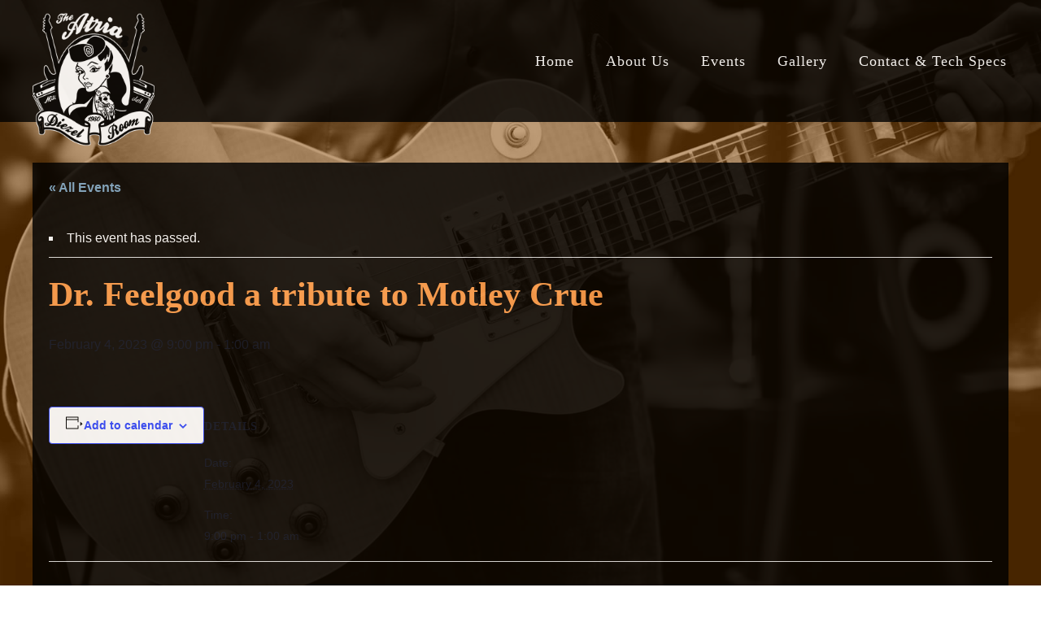

--- FILE ---
content_type: text/html; charset=UTF-8
request_url: https://theatria.ca/event/dr-feelgood-a-tribute-to-motley-crue/
body_size: 11299
content:
<!DOCTYPE html PUBLIC "-//W3C//DTD XHTML 1.0 Strict//EN" "http://www.w3.org/TR/xhtml1/DTD/xhtml1-strict.dtd"><html xmlns="http://www.w3.org/1999/xhtml"><head><meta http-equiv="Content-Type" content="text/html; charset=utf-8" /><meta name="p:domain_verify" content="fe75b00ecb7b2f161375cb5998cef0eb"/><link rel="profile" href="http://gmpg.org/xfn/11" /><link rel="pingback" href="https://theatria.ca/xmlrpc.php" /><link rel='stylesheet' id='tribe-events-views-v2-bootstrap-datepicker-styles-css' href='https://theatria.ca/wp-content/plugins/the-events-calendar/vendor/bootstrap-datepicker/css/bootstrap-datepicker.standalone.min.css?ver=6.9.0' type='text/css' media='all' /><link rel='stylesheet' id='tec-variables-skeleton-css' href='https://theatria.ca/wp-content/plugins/event-tickets/common/src/resources/css/variables-skeleton.min.css?ver=6.5.5' type='text/css' media='all' /><link rel='stylesheet' id='tribe-common-skeleton-style-css' href='https://theatria.ca/wp-content/plugins/event-tickets/common/src/resources/css/common-skeleton.min.css?ver=6.5.5' type='text/css' media='all' /><link rel='stylesheet' id='tribe-tooltipster-css-css' href='https://theatria.ca/wp-content/plugins/event-tickets/common/vendor/tooltipster/tooltipster.bundle.min.css?ver=6.5.5' type='text/css' media='all' /><link rel='stylesheet' id='tribe-events-views-v2-skeleton-css' href='https://theatria.ca/wp-content/plugins/the-events-calendar/src/resources/css/views-skeleton.min.css?ver=6.9.0' type='text/css' media='all' /><link rel='stylesheet' id='tec-variables-full-css' href='https://theatria.ca/wp-content/plugins/event-tickets/common/src/resources/css/variables-full.min.css?ver=6.5.5' type='text/css' media='all' /><link rel='stylesheet' id='tribe-common-full-style-css' href='https://theatria.ca/wp-content/plugins/event-tickets/common/src/resources/css/common-full.min.css?ver=6.5.5' type='text/css' media='all' /><link rel='stylesheet' id='tribe-events-views-v2-full-css' href='https://theatria.ca/wp-content/plugins/the-events-calendar/src/resources/css/views-full.min.css?ver=6.9.0' type='text/css' media='all' /><link rel='stylesheet' id='tribe-events-views-v2-print-css' href='https://theatria.ca/wp-content/plugins/the-events-calendar/src/resources/css/views-print.min.css?ver=6.9.0' type='text/css' media='print' /><style>img:is([sizes="auto" i],[sizes^="auto," i]){contain-intrinsic-size:3000px 1500px}</style><title>Dr. Feelgood a tribute to Motley Crue | The Atria</title><meta name="robots" content="max-image-preview:large" /><meta name="author" content="Dino Iezzi"/><link rel="canonical" href="https://theatria.ca/event/dr-feelgood-a-tribute-to-motley-crue/" /><meta name="generator" content="All in One SEO (AIOSEO) 4.7.7" /><meta property="og:locale" content="en_US" /><meta property="og:site_name" content="The Atria |" /><meta property="og:type" content="article" /><meta property="og:title" content="Dr. Feelgood a tribute to Motley Crue | The Atria" /><meta property="og:url" content="https://theatria.ca/event/dr-feelgood-a-tribute-to-motley-crue/" /><meta property="article:published_time" content="2022-11-22T14:11:27+00:00" /><meta property="article:modified_time" content="2022-11-22T14:11:56+00:00" /><meta name="twitter:card" content="summary_large_image" /><meta name="twitter:title" content="Dr. Feelgood a tribute to Motley Crue | The Atria" /><script type="application/ld+json" class="aioseo-schema">/*<![CDATA[*/{"@context":"https:\/\/schema.org","@graph":[{"@type":"BreadcrumbList","@id":"https:\/\/theatria.ca\/event\/dr-feelgood-a-tribute-to-motley-crue\/#breadcrumblist","itemListElement":[{"@type":"ListItem","@id":"https:\/\/theatria.ca\/#listItem","position":1,"name":"Home","item":"https:\/\/theatria.ca\/","nextItem":{"@type":"ListItem","@id":"https:\/\/theatria.ca\/event\/dr-feelgood-a-tribute-to-motley-crue\/#listItem","name":"Dr. Feelgood a tribute to Motley Crue"}},{"@type":"ListItem","@id":"https:\/\/theatria.ca\/event\/dr-feelgood-a-tribute-to-motley-crue\/#listItem","position":2,"name":"Dr. Feelgood a tribute to Motley Crue","previousItem":{"@type":"ListItem","@id":"https:\/\/theatria.ca\/#listItem","name":"Home"}}]},{"@type":"Organization","@id":"https:\/\/theatria.ca\/#organization","name":"The Atria","url":"https:\/\/theatria.ca\/"},{"@type":"Person","@id":"https:\/\/theatria.ca\/author\/thechief\/#author","url":"https:\/\/theatria.ca\/author\/thechief\/","name":"Dino Iezzi","image":{"@type":"ImageObject","@id":"https:\/\/theatria.ca\/event\/dr-feelgood-a-tribute-to-motley-crue\/#authorImage","url":"https:\/\/secure.gravatar.com\/avatar\/2e394e35859eb3e49b04e972345163d74a49131c0050a994ac7f4c336bffeb3f?s=96&d=mm&r=g","width":96,"height":96,"caption":"Dino Iezzi"}},{"@type":"WebPage","@id":"https:\/\/theatria.ca\/event\/dr-feelgood-a-tribute-to-motley-crue\/#webpage","url":"https:\/\/theatria.ca\/event\/dr-feelgood-a-tribute-to-motley-crue\/","name":"Dr. Feelgood a tribute to Motley Crue | The Atria","inLanguage":"en-US","isPartOf":{"@id":"https:\/\/theatria.ca\/#website"},"breadcrumb":{"@id":"https:\/\/theatria.ca\/event\/dr-feelgood-a-tribute-to-motley-crue\/#breadcrumblist"},"author":{"@id":"https:\/\/theatria.ca\/author\/thechief\/#author"},"creator":{"@id":"https:\/\/theatria.ca\/author\/thechief\/#author"},"datePublished":"2022-11-22T14:11:27+00:00","dateModified":"2022-11-22T14:11:56+00:00"},{"@type":"WebSite","@id":"https:\/\/theatria.ca\/#website","url":"https:\/\/theatria.ca\/","name":"The Atria","inLanguage":"en-US","publisher":{"@id":"https:\/\/theatria.ca\/#organization"}}]}/*]]>*/</script><link rel='dns-prefetch' href='//code.jquery.com' /><link rel="alternate" type="application/rss+xml" title="The Atria &raquo; Dr. Feelgood a tribute to Motley Crue Comments Feed" href="https://theatria.ca/event/dr-feelgood-a-tribute-to-motley-crue/feed/" /><script defer src="[data-uri]"></script><link rel='stylesheet' id='jquery-ui-styles-css' href='http://code.jquery.com/ui/1.10.3/themes/smoothness/jquery-ui.css?ver=6.8.3' type='text/css' media='all' /><link rel='stylesheet' id='dashicons-css' href='https://theatria.ca/wp-includes/css/dashicons.min.css?ver=6.8.3' type='text/css' media='all' /><link rel='stylesheet' id='event-tickets-tickets-css-css' href='https://theatria.ca/wp-content/plugins/event-tickets/src/resources/css/tickets.min.css?ver=5.21.1' type='text/css' media='all' /><link rel='stylesheet' id='event-tickets-tickets-rsvp-css-css' href='https://theatria.ca/wp-content/plugins/event-tickets/src/resources/css/rsvp-v1.min.css?ver=5.21.1' type='text/css' media='all' /><link rel='stylesheet' id='tribe-events-v2-single-skeleton-css' href='https://theatria.ca/wp-content/plugins/the-events-calendar/src/resources/css/tribe-events-single-skeleton.min.css?ver=6.9.0' type='text/css' media='all' /><link rel='stylesheet' id='tribe-events-v2-single-skeleton-full-css' href='https://theatria.ca/wp-content/plugins/the-events-calendar/src/resources/css/tribe-events-single-full.min.css?ver=6.9.0' type='text/css' media='all' /><style id='wp-emoji-styles-inline-css' type='text/css'>img.wp-smiley,img.emoji{display:inline !important;border:none !important;box-shadow:none !important;height:1em !important;width:1em !important;margin:0 0.07em !important;vertical-align:-0.1em !important;background:none !important;padding:0 !important}</style><link rel='stylesheet' id='wp-block-library-css' href='https://theatria.ca/wp-includes/css/dist/block-library/style.min.css?ver=6.8.3' type='text/css' media='all' /><style id='classic-theme-styles-inline-css' type='text/css'>.wp-block-button__link{color:#fff;background-color:#32373c;border-radius:9999px;box-shadow:none;text-decoration:none;padding:calc(.667em + 2px) calc(1.333em + 2px);font-size:1.125em}.wp-block-file__button{background:#32373c;color:#fff;text-decoration:none}</style><style id='global-styles-inline-css' type='text/css'>/*<![CDATA[*/:root{--wp--preset--aspect-ratio--square:1;--wp--preset--aspect-ratio--4-3:4/3;--wp--preset--aspect-ratio--3-4:3/4;--wp--preset--aspect-ratio--3-2:3/2;--wp--preset--aspect-ratio--2-3:2/3;--wp--preset--aspect-ratio--16-9:16/9;--wp--preset--aspect-ratio--9-16:9/16;--wp--preset--color--black:#000000;--wp--preset--color--cyan-bluish-gray:#abb8c3;--wp--preset--color--white:#ffffff;--wp--preset--color--pale-pink:#f78da7;--wp--preset--color--vivid-red:#cf2e2e;--wp--preset--color--luminous-vivid-orange:#ff6900;--wp--preset--color--luminous-vivid-amber:#fcb900;--wp--preset--color--light-green-cyan:#7bdcb5;--wp--preset--color--vivid-green-cyan:#00d084;--wp--preset--color--pale-cyan-blue:#8ed1fc;--wp--preset--color--vivid-cyan-blue:#0693e3;--wp--preset--color--vivid-purple:#9b51e0;--wp--preset--gradient--vivid-cyan-blue-to-vivid-purple:linear-gradient(135deg,rgba(6,147,227,1) 0%,rgb(155,81,224) 100%);--wp--preset--gradient--light-green-cyan-to-vivid-green-cyan:linear-gradient(135deg,rgb(122,220,180) 0%,rgb(0,208,130) 100%);--wp--preset--gradient--luminous-vivid-amber-to-luminous-vivid-orange:linear-gradient(135deg,rgba(252,185,0,1) 0%,rgba(255,105,0,1) 100%);--wp--preset--gradient--luminous-vivid-orange-to-vivid-red:linear-gradient(135deg,rgba(255,105,0,1) 0%,rgb(207,46,46) 100%);--wp--preset--gradient--very-light-gray-to-cyan-bluish-gray:linear-gradient(135deg,rgb(238,238,238) 0%,rgb(169,184,195) 100%);--wp--preset--gradient--cool-to-warm-spectrum:linear-gradient(135deg,rgb(74,234,220) 0%,rgb(151,120,209) 20%,rgb(207,42,186) 40%,rgb(238,44,130) 60%,rgb(251,105,98) 80%,rgb(254,248,76) 100%);--wp--preset--gradient--blush-light-purple:linear-gradient(135deg,rgb(255,206,236) 0%,rgb(152,150,240) 100%);--wp--preset--gradient--blush-bordeaux:linear-gradient(135deg,rgb(254,205,165) 0%,rgb(254,45,45) 50%,rgb(107,0,62) 100%);--wp--preset--gradient--luminous-dusk:linear-gradient(135deg,rgb(255,203,112) 0%,rgb(199,81,192) 50%,rgb(65,88,208) 100%);--wp--preset--gradient--pale-ocean:linear-gradient(135deg,rgb(255,245,203) 0%,rgb(182,227,212) 50%,rgb(51,167,181) 100%);--wp--preset--gradient--electric-grass:linear-gradient(135deg,rgb(202,248,128) 0%,rgb(113,206,126) 100%);--wp--preset--gradient--midnight:linear-gradient(135deg,rgb(2,3,129) 0%,rgb(40,116,252) 100%);--wp--preset--font-size--small:13px;--wp--preset--font-size--medium:20px;--wp--preset--font-size--large:36px;--wp--preset--font-size--x-large:42px;--wp--preset--spacing--20:0.44rem;--wp--preset--spacing--30:0.67rem;--wp--preset--spacing--40:1rem;--wp--preset--spacing--50:1.5rem;--wp--preset--spacing--60:2.25rem;--wp--preset--spacing--70:3.38rem;--wp--preset--spacing--80:5.06rem;--wp--preset--shadow--natural:6px 6px 9px rgba(0,0,0,0.2);--wp--preset--shadow--deep:12px 12px 50px rgba(0,0,0,0.4);--wp--preset--shadow--sharp:6px 6px 0px rgba(0,0,0,0.2);--wp--preset--shadow--outlined:6px 6px 0px -3px rgba(255,255,255,1),6px 6px rgba(0,0,0,1);--wp--preset--shadow--crisp:6px 6px 0px rgba(0,0,0,1)}:where(.is-layout-flex){gap:0.5em}:where(.is-layout-grid){gap:0.5em}body .is-layout-flex{display:flex}.is-layout-flex{flex-wrap:wrap;align-items:center}.is-layout-flex >:is(*,div){margin:0}body .is-layout-grid{display:grid}.is-layout-grid >:is(*,div){margin:0}:where(.wp-block-columns.is-layout-flex){gap:2em}:where(.wp-block-columns.is-layout-grid){gap:2em}:where(.wp-block-post-template.is-layout-flex){gap:1.25em}:where(.wp-block-post-template.is-layout-grid){gap:1.25em}.has-black-color{color:var(--wp--preset--color--black) !important}.has-cyan-bluish-gray-color{color:var(--wp--preset--color--cyan-bluish-gray) !important}.has-white-color{color:var(--wp--preset--color--white) !important}.has-pale-pink-color{color:var(--wp--preset--color--pale-pink) !important}.has-vivid-red-color{color:var(--wp--preset--color--vivid-red) !important}.has-luminous-vivid-orange-color{color:var(--wp--preset--color--luminous-vivid-orange) !important}.has-luminous-vivid-amber-color{color:var(--wp--preset--color--luminous-vivid-amber) !important}.has-light-green-cyan-color{color:var(--wp--preset--color--light-green-cyan) !important}.has-vivid-green-cyan-color{color:var(--wp--preset--color--vivid-green-cyan) !important}.has-pale-cyan-blue-color{color:var(--wp--preset--color--pale-cyan-blue) !important}.has-vivid-cyan-blue-color{color:var(--wp--preset--color--vivid-cyan-blue) !important}.has-vivid-purple-color{color:var(--wp--preset--color--vivid-purple) !important}.has-black-background-color{background-color:var(--wp--preset--color--black) !important}.has-cyan-bluish-gray-background-color{background-color:var(--wp--preset--color--cyan-bluish-gray) !important}.has-white-background-color{background-color:var(--wp--preset--color--white) !important}.has-pale-pink-background-color{background-color:var(--wp--preset--color--pale-pink) !important}.has-vivid-red-background-color{background-color:var(--wp--preset--color--vivid-red) !important}.has-luminous-vivid-orange-background-color{background-color:var(--wp--preset--color--luminous-vivid-orange) !important}.has-luminous-vivid-amber-background-color{background-color:var(--wp--preset--color--luminous-vivid-amber) !important}.has-light-green-cyan-background-color{background-color:var(--wp--preset--color--light-green-cyan) !important}.has-vivid-green-cyan-background-color{background-color:var(--wp--preset--color--vivid-green-cyan) !important}.has-pale-cyan-blue-background-color{background-color:var(--wp--preset--color--pale-cyan-blue) !important}.has-vivid-cyan-blue-background-color{background-color:var(--wp--preset--color--vivid-cyan-blue) !important}.has-vivid-purple-background-color{background-color:var(--wp--preset--color--vivid-purple) !important}.has-black-border-color{border-color:var(--wp--preset--color--black) !important}.has-cyan-bluish-gray-border-color{border-color:var(--wp--preset--color--cyan-bluish-gray) !important}.has-white-border-color{border-color:var(--wp--preset--color--white) !important}.has-pale-pink-border-color{border-color:var(--wp--preset--color--pale-pink) !important}.has-vivid-red-border-color{border-color:var(--wp--preset--color--vivid-red) !important}.has-luminous-vivid-orange-border-color{border-color:var(--wp--preset--color--luminous-vivid-orange) !important}.has-luminous-vivid-amber-border-color{border-color:var(--wp--preset--color--luminous-vivid-amber) !important}.has-light-green-cyan-border-color{border-color:var(--wp--preset--color--light-green-cyan) !important}.has-vivid-green-cyan-border-color{border-color:var(--wp--preset--color--vivid-green-cyan) !important}.has-pale-cyan-blue-border-color{border-color:var(--wp--preset--color--pale-cyan-blue) !important}.has-vivid-cyan-blue-border-color{border-color:var(--wp--preset--color--vivid-cyan-blue) !important}.has-vivid-purple-border-color{border-color:var(--wp--preset--color--vivid-purple) !important}.has-vivid-cyan-blue-to-vivid-purple-gradient-background{background:var(--wp--preset--gradient--vivid-cyan-blue-to-vivid-purple) !important}.has-light-green-cyan-to-vivid-green-cyan-gradient-background{background:var(--wp--preset--gradient--light-green-cyan-to-vivid-green-cyan) !important}.has-luminous-vivid-amber-to-luminous-vivid-orange-gradient-background{background:var(--wp--preset--gradient--luminous-vivid-amber-to-luminous-vivid-orange) !important}.has-luminous-vivid-orange-to-vivid-red-gradient-background{background:var(--wp--preset--gradient--luminous-vivid-orange-to-vivid-red) !important}.has-very-light-gray-to-cyan-bluish-gray-gradient-background{background:var(--wp--preset--gradient--very-light-gray-to-cyan-bluish-gray) !important}.has-cool-to-warm-spectrum-gradient-background{background:var(--wp--preset--gradient--cool-to-warm-spectrum) !important}.has-blush-light-purple-gradient-background{background:var(--wp--preset--gradient--blush-light-purple) !important}.has-blush-bordeaux-gradient-background{background:var(--wp--preset--gradient--blush-bordeaux) !important}.has-luminous-dusk-gradient-background{background:var(--wp--preset--gradient--luminous-dusk) !important}.has-pale-ocean-gradient-background{background:var(--wp--preset--gradient--pale-ocean) !important}.has-electric-grass-gradient-background{background:var(--wp--preset--gradient--electric-grass) !important}.has-midnight-gradient-background{background:var(--wp--preset--gradient--midnight) !important}.has-small-font-size{font-size:var(--wp--preset--font-size--small) !important}.has-medium-font-size{font-size:var(--wp--preset--font-size--medium) !important}.has-large-font-size{font-size:var(--wp--preset--font-size--large) !important}.has-x-large-font-size{font-size:var(--wp--preset--font-size--x-large) !important}:where(.wp-block-post-template.is-layout-flex){gap:1.25em}:where(.wp-block-post-template.is-layout-grid){gap:1.25em}:where(.wp-block-columns.is-layout-flex){gap:2em}:where(.wp-block-columns.is-layout-grid){gap:2em}:root:where(.wp-block-pullquote){font-size:1.5em;line-height:1.6}/*]]>*/</style><link rel='stylesheet' id='wpa-css-css' href='https://theatria.ca/wp-content/cache/autoptimize/autoptimize_single_a0b823f7ab1f0a3a563fb10c3664d2a6.php?ver=2.2.05' type='text/css' media='all' /><link rel='stylesheet' id='responsive-lightbox-nivo-css' href='https://theatria.ca/wp-content/plugins/responsive-lightbox/assets/nivo/nivo-lightbox.min.css?ver=2.4.8' type='text/css' media='all' /><link rel='stylesheet' id='responsive-lightbox-nivo-default-css' href='https://theatria.ca/wp-content/cache/autoptimize/autoptimize_single_9dd813ea5192e810101c63630f2726a1.php?ver=2.4.8' type='text/css' media='all' /><link rel='stylesheet' id='event-tickets-rsvp-css' href='https://theatria.ca/wp-content/plugins/event-tickets/src/resources/css/rsvp.min.css?ver=5.21.1' type='text/css' media='all' /><script type="text/javascript" src="https://theatria.ca/wp-includes/js/jquery/jquery.min.js?ver=3.7.1" id="jquery-core-js"></script><script defer type="text/javascript" src="https://theatria.ca/wp-includes/js/jquery/jquery-migrate.min.js?ver=3.4.1" id="jquery-migrate-js"></script><script defer type="text/javascript" src="http://code.jquery.com/ui/1.10.3/jquery-ui.js?ver=6.8.3" id="jquery-ui-js"></script><script defer type="text/javascript" src="https://theatria.ca/wp-content/themes/theatria.ca/includes/js/functions.js?ver=6.8.3" id="theme-functions-js"></script><script defer type="text/javascript" src="https://theatria.ca/wp-content/plugins/event-tickets/common/src/resources/js/tribe-common.min.js?ver=6.5.5" id="tribe-common-js"></script><script defer type="text/javascript" src="https://theatria.ca/wp-content/plugins/the-events-calendar/src/resources/js/views/breakpoints.min.js?ver=6.9.0" id="tribe-events-views-v2-breakpoints-js"></script><script defer type="text/javascript" src="https://theatria.ca/wp-content/plugins/responsive-lightbox/assets/nivo/nivo-lightbox.min.js?ver=2.4.8" id="responsive-lightbox-nivo-js"></script><script defer src='https://theatria.ca/wp-content/cache/autoptimize/autoptimize_single_ed2a4da46568eb4080ede2396431343a.php'></script><script defer type="text/javascript" src="https://theatria.ca/wp-includes/js/underscore.min.js?ver=1.13.7" id="underscore-js"></script><script defer src='https://theatria.ca/wp-content/cache/autoptimize/autoptimize_single_5ecfc97f98f4182283767624aa556197.php'></script><script defer type="text/javascript" src="https://theatria.ca/wp-content/plugins/responsive-lightbox/assets/infinitescroll/infinite-scroll.pkgd.min.js?ver=6.8.3" id="responsive-lightbox-infinite-scroll-js"></script><script defer id="responsive-lightbox-js-before" src="[data-uri]"></script><script defer type="text/javascript" src="https://theatria.ca/wp-content/cache/autoptimize/autoptimize_single_3cc42d8626dc6493ef33f0bae9dcb958.php?ver=2.4.8" id="responsive-lightbox-js"></script><link rel="https://api.w.org/" href="https://theatria.ca/wp-json/" /><link rel="alternate" title="JSON" type="application/json" href="https://theatria.ca/wp-json/wp/v2/tribe_events/1549" /><link rel="EditURI" type="application/rsd+xml" title="RSD" href="https://theatria.ca/xmlrpc.php?rsd" /><meta name="generator" content="WordPress 6.8.3" /><link rel='shortlink' href='https://theatria.ca/?p=1549' /><link rel="alternate" title="oEmbed (JSON)" type="application/json+oembed" href="https://theatria.ca/wp-json/oembed/1.0/embed?url=https%3A%2F%2Ftheatria.ca%2Fevent%2Fdr-feelgood-a-tribute-to-motley-crue%2F" /><link rel="alternate" title="oEmbed (XML)" type="text/xml+oembed" href="https://theatria.ca/wp-json/oembed/1.0/embed?url=https%3A%2F%2Ftheatria.ca%2Fevent%2Fdr-feelgood-a-tribute-to-motley-crue%2F&#038;format=xml" /><meta name="et-api-version" content="v1"><meta name="et-api-origin" content="https://theatria.ca"><link rel="https://theeventscalendar.com/" href="https://theatria.ca/wp-json/tribe/tickets/v1/" /><meta name="tec-api-version" content="v1"><meta name="tec-api-origin" content="https://theatria.ca"><link rel="alternate" href="https://theatria.ca/wp-json/tribe/events/v1/events/1549" /><script type="application/ld+json">[{"@context":"http://schema.org","@type":"Event","name":"Dr. Feelgood a tribute to Motley Crue","description":"","url":"https://theatria.ca/event/dr-feelgood-a-tribute-to-motley-crue/","eventAttendanceMode":"https://schema.org/OfflineEventAttendanceMode","eventStatus":"https://schema.org/EventScheduled","startDate":"2023-02-04T21:00:00+00:00","endDate":"2023-02-05T01:00:00+00:00","performer":"Organization"}]</script><style type="text/css" media="screen">html{margin-top:0px !important}* html body{margin-top:0px !important}</style><link href='http://fonts.googleapis.com/css?family=Alef:400,700' rel='stylesheet' type='text/css'><link href='http://fonts.googleapis.com/css?family=Merienda:400,700' rel='stylesheet' type='text/css'><link rel="stylesheet" type="text/css" media="all" href="https://theatria.ca/wp-content/cache/autoptimize/autoptimize_single_7fbea3e4cca602b88699c7391039ac75.php" /><meta name="viewport" content="width=device-width, initial-scale=1"><meta name="theme-color" content="#000000" /><!--[if !IE 7]><style type="text/css">#wrap{display:table;height:100%}</style><![endif]--></head><body><div id="wrapper"><div id="header"><div id="headercontainer"><div id="logo"><a href="https://theatria.ca"><img src="https://theatria.ca/wp-content/themes/theatria.ca/images/logo.png" alt="The Atria Logo" /></a></div><div id="main-navigation"><div id="menu"><div class="menu"><ul><li ><a href="https://theatria.ca/">Home</a></li><li class="page_item page-item-6"><a href="https://theatria.ca/about/">About Us</a></li><li class="page_item page-item-8"><a href="https://theatria.ca/events/">Events</a></li><li class="page_item page-item-10"><a href="https://theatria.ca/gallery/">Gallery</a></li><li class="page_item page-item-12"><a href="https://theatria.ca/contact-and-find-us/">Contact &#038; Tech Specs</a></li></ul></div><div class="clear"></div></div></div></div></div><div id="insidecontent"><section id="tribe-events"><div class="tribe-events-before-html"></div><span class="tribe-events-ajax-loading"><img class="tribe-events-spinner-medium" src="https://theatria.ca/wp-content/plugins/the-events-calendar/src/resources/images/tribe-loading.gif" alt="Loading Events" /></span><div id="tribe-events-content" class="tribe-events-single"><p class="tribe-events-back"><a href="https://theatria.ca/events/"> &laquo; All Events</a></p><div class="tribe-events-notices"><ul><li>This event has passed.</li></ul></div><h1 class="tribe-events-single-event-title">Dr. Feelgood a tribute to Motley Crue</h1><div class="tribe-events-schedule tribe-clearfix"><h2><span class="tribe-event-date-start">February 4, 2023 @ 9:00 pm</span> - <span class="tribe-event-time">1:00 am</span></h2></div><div id="tribe-events-header" data-title="Dr. Feelgood a tribute to Motley Crue | The Atria" data-viewtitle="Dr. Feelgood a tribute to Motley Crue"><nav class="tribe-events-nav-pagination" aria-label="Event Navigation"><ul class="tribe-events-sub-nav"><li class="tribe-events-nav-previous"><a href="https://theatria.ca/event/dead-silence-7-day-riot/"><span>&laquo;</span> Dead Silence, 7 Day Riot</a></li><li class="tribe-events-nav-next"><a href="https://theatria.ca/event/heavy-head-chris-caduret-jake-feeny/">Heavy Head, Chris Caduret, Jake Feeny <span>&raquo;</span></a></li></ul></nav></div><div id="post-1549" class="post-1549 tribe_events type-tribe_events status-publish hentry"><div class="tribe-events-single-event-description tribe-events-content"></div><div class="tribe-events tribe-common"><div class="tribe-events-c-subscribe-dropdown__container"><div class="tribe-events-c-subscribe-dropdown"><div class="tribe-common-c-btn-border tribe-events-c-subscribe-dropdown__button"><svg class="tribe-common-c-svgicon tribe-common-c-svgicon--cal-export tribe-events-c-subscribe-dropdown__export-icon" viewBox="0 0 23 17" xmlns="http://www.w3.org/2000/svg"> <path fill-rule="evenodd" clip-rule="evenodd" d="M.128.896V16.13c0 .211.145.383.323.383h15.354c.179 0 .323-.172.323-.383V.896c0-.212-.144-.383-.323-.383H.451C.273.513.128.684.128.896Zm16 6.742h-.901V4.679H1.009v10.729h14.218v-3.336h.901V7.638ZM1.01 1.614h14.218v2.058H1.009V1.614Z" /> <path d="M20.5 9.846H8.312M18.524 6.953l2.89 2.909-2.855 2.855" stroke-width="1.2" stroke-linecap="round" stroke-linejoin="round"/></svg><button
class="tribe-events-c-subscribe-dropdown__button-text" aria-expanded="false" aria-controls="tribe-events-subscribe-dropdown-content" aria-label="">Add to calendar</button><svg class="tribe-common-c-svgicon tribe-common-c-svgicon--caret-down tribe-events-c-subscribe-dropdown__button-icon" viewBox="0 0 10 7" xmlns="http://www.w3.org/2000/svg" aria-hidden="true"><path fill-rule="evenodd" clip-rule="evenodd" d="M1.008.609L5 4.6 8.992.61l.958.958L5 6.517.05 1.566l.958-.958z" class="tribe-common-c-svgicon__svg-fill"/></svg></div><div id="tribe-events-subscribe-dropdown-content" class="tribe-events-c-subscribe-dropdown__content"><ul class="tribe-events-c-subscribe-dropdown__list"><li class="tribe-events-c-subscribe-dropdown__list-item"><a
href="https://www.google.com/calendar/event?action=TEMPLATE&#038;dates=20230204T210000/20230205T010000&#038;text=Dr.%20Feelgood%20a%20tribute%20to%20Motley%20Crue&#038;trp=false&#038;ctz=UTC+0&#038;sprop=website:https://theatria.ca" class="tribe-events-c-subscribe-dropdown__list-item-link" target="_blank" rel="noopener noreferrer nofollow noindex">Google Calendar</a></li><li class="tribe-events-c-subscribe-dropdown__list-item"><a
href="webcal://theatria.ca/event/dr-feelgood-a-tribute-to-motley-crue/?ical=1" class="tribe-events-c-subscribe-dropdown__list-item-link" target="_blank" rel="noopener noreferrer nofollow noindex">iCalendar</a></li><li class="tribe-events-c-subscribe-dropdown__list-item"><a
href="https://outlook.office.com/owa/?path=/calendar/action/compose&#038;rrv=addevent&#038;startdt=2023-02-04T21%3A00%3A00%2B00%3A00&#038;enddt=2023-02-05T01%3A00%3A00%2B00%3A00&#038;location&#038;subject=Dr.%20Feelgood%20a%20tribute%20to%20Motley%20Crue&#038;body" class="tribe-events-c-subscribe-dropdown__list-item-link" target="_blank" rel="noopener noreferrer nofollow noindex">Outlook 365</a></li><li class="tribe-events-c-subscribe-dropdown__list-item"><a
href="https://outlook.live.com/owa/?path=/calendar/action/compose&#038;rrv=addevent&#038;startdt=2023-02-04T21%3A00%3A00%2B00%3A00&#038;enddt=2023-02-05T01%3A00%3A00%2B00%3A00&#038;location&#038;subject=Dr.%20Feelgood%20a%20tribute%20to%20Motley%20Crue&#038;body" class="tribe-events-c-subscribe-dropdown__list-item-link" target="_blank" rel="noopener noreferrer nofollow noindex">Outlook Live</a></li></ul></div></div></div></div><div class="tribe-events-single-section tribe-events-event-meta primary tribe-clearfix"><div class="tribe-events-meta-group tribe-events-meta-group-details"><h2 class="tribe-events-single-section-title"> Details</h2><dl><dt class="tribe-events-start-date-label"> Date:</dt><dd><abbr class="tribe-events-abbr tribe-events-start-date published dtstart" title="2023-02-04"> February 4, 2023 </abbr></dd><dt class="tribe-events-start-time-label"> Time:</dt><dd><div class="tribe-events-abbr tribe-events-start-time published dtstart" title="2023-02-05">9:00 pm - 1:00 am</div></dd></dl></div></div></div><div id="tribe-events-footer"><nav class="tribe-events-nav-pagination" aria-label="Event Navigation"><ul class="tribe-events-sub-nav"><li class="tribe-events-nav-previous"><a href="https://theatria.ca/event/dead-silence-7-day-riot/"><span>&laquo;</span> Dead Silence, 7 Day Riot</a></li><li class="tribe-events-nav-next"><a href="https://theatria.ca/event/heavy-head-chris-caduret-jake-feeny/">Heavy Head, Chris Caduret, Jake Feeny <span>&raquo;</span></a></li></ul></nav></div></div><div class="tribe-events-after-html"></div></section></div></div><script type="speculationrules">{"prefetch":[{"source":"document","where":{"and":[{"href_matches":"\/*"},{"not":{"href_matches":["\/wp-*.php","\/wp-admin\/*","\/wp-content\/uploads\/*","\/wp-content\/*","\/wp-content\/plugins\/*","\/wp-content\/themes\/theatria.ca\/*","\/*\\?(.+)"]}},{"not":{"selector_matches":"a[rel~=\"nofollow\"]"}},{"not":{"selector_matches":".no-prefetch, .no-prefetch a"}}]},"eagerness":"conservative"}]}</script><script defer src="[data-uri]"></script><script defer src="[data-uri]"></script><script defer type="text/javascript" src="https://theatria.ca/wp-content/plugins/the-events-calendar/vendor/bootstrap-datepicker/js/bootstrap-datepicker.min.js?ver=6.9.0" id="tribe-events-views-v2-bootstrap-datepicker-js"></script><script defer type="text/javascript" src="https://theatria.ca/wp-content/plugins/the-events-calendar/src/resources/js/views/viewport.min.js?ver=6.9.0" id="tribe-events-views-v2-viewport-js"></script><script defer type="text/javascript" src="https://theatria.ca/wp-content/plugins/the-events-calendar/src/resources/js/views/accordion.min.js?ver=6.9.0" id="tribe-events-views-v2-accordion-js"></script><script defer type="text/javascript" src="https://theatria.ca/wp-content/plugins/the-events-calendar/src/resources/js/views/view-selector.min.js?ver=6.9.0" id="tribe-events-views-v2-view-selector-js"></script><script defer type="text/javascript" src="https://theatria.ca/wp-content/plugins/the-events-calendar/src/resources/js/views/ical-links.min.js?ver=6.9.0" id="tribe-events-views-v2-ical-links-js"></script><script defer type="text/javascript" src="https://theatria.ca/wp-content/plugins/the-events-calendar/src/resources/js/views/navigation-scroll.min.js?ver=6.9.0" id="tribe-events-views-v2-navigation-scroll-js"></script><script defer type="text/javascript" src="https://theatria.ca/wp-content/plugins/the-events-calendar/src/resources/js/views/multiday-events.min.js?ver=6.9.0" id="tribe-events-views-v2-multiday-events-js"></script><script defer type="text/javascript" src="https://theatria.ca/wp-content/plugins/the-events-calendar/src/resources/js/views/month-mobile-events.min.js?ver=6.9.0" id="tribe-events-views-v2-month-mobile-events-js"></script><script defer type="text/javascript" src="https://theatria.ca/wp-content/plugins/the-events-calendar/src/resources/js/views/month-grid.min.js?ver=6.9.0" id="tribe-events-views-v2-month-grid-js"></script><script defer type="text/javascript" src="https://theatria.ca/wp-content/plugins/event-tickets/common/vendor/tooltipster/tooltipster.bundle.min.js?ver=6.5.5" id="tribe-tooltipster-js"></script><script defer type="text/javascript" src="https://theatria.ca/wp-content/plugins/the-events-calendar/src/resources/js/views/tooltip.min.js?ver=6.9.0" id="tribe-events-views-v2-tooltip-js"></script><script defer type="text/javascript" src="https://theatria.ca/wp-content/plugins/the-events-calendar/src/resources/js/views/events-bar.min.js?ver=6.9.0" id="tribe-events-views-v2-events-bar-js"></script><script defer type="text/javascript" src="https://theatria.ca/wp-content/plugins/the-events-calendar/src/resources/js/views/events-bar-inputs.min.js?ver=6.9.0" id="tribe-events-views-v2-events-bar-inputs-js"></script><script defer type="text/javascript" src="https://theatria.ca/wp-content/plugins/the-events-calendar/src/resources/js/views/datepicker.min.js?ver=6.9.0" id="tribe-events-views-v2-datepicker-js"></script><script defer type="text/javascript" src="https://theatria.ca/wp-content/plugins/event-tickets/src/resources/js/rsvp.min.js?ver=5.21.1" id="event-tickets-tickets-rsvp-js-js"></script><script defer type="text/javascript" src="https://theatria.ca/wp-content/plugins/event-tickets/src/resources/js/ticket-details.min.js?ver=5.21.1" id="event-tickets-details-js-js"></script><script defer type="text/javascript" src="https://theatria.ca/wp-content/cache/autoptimize/autoptimize_single_ae4b4c39b126f043c1309a49baa5e08f.php?ver=2.2.05" id="wpascript-js"></script><script defer id="wpascript-js-after" src="[data-uri]"></script><script defer id="event-tickets-rsvp-js-extra" src="[data-uri]"></script><script defer type="text/javascript" src="https://theatria.ca/wp-content/plugins/event-tickets/src/resources/js/rsvp.min.js?ver=5.21.1" id="event-tickets-rsvp-js"></script><script defer type="text/javascript" src="https://theatria.ca/wp-content/plugins/event-tickets/common/src/resources/js/utils/query-string.min.js?ver=6.5.5" id="tribe-query-string-js"></script><script defer type="text/javascript" src="https://theatria.ca/wp-content/plugins/the-events-calendar/src/resources/js/views/manager.min.js?ver=6.9.0" id="tribe-events-views-v2-manager-js"></script><div id="footer"><div id="footercontent"></div><div class="subfooter"><table><tr><td> <a href="https://bluedottech.ca" target="_blank"><img src="https://bluedottech.ca/wp-content/uploads/2020/11/logo_mobile.png" width="200px" alt="bluedot tech logo link" /></a></td></tr></table></div></div><script type="text/javascript">var _gaq = _gaq || [];_gaq.push(['_setAccount', 'UA-46263589-1']);_gaq.push(['_trackPageview']);(function() {var ga = document.createElement('script'); ga.type = 'text/javascript'; ga.async = true;ga.src = ('https:' == document.location.protocol ? 'https://ssl' : 'http://www') + '.google-analytics.com/ga.js';
var s = document.getElementsByTagName('script')[0]; s.parentNode.insertBefore(ga, s);})();</script></div><button class="burger-bars"><svg viewBox="0 0 20 20"><path d="M16.4 9h-12.8c-0.552 0-0.6 0.447-0.6 1s0.048 1 0.6 1h12.8c0.552 0 0.6-0.447 0.6-1s-0.048-1-0.6-1zM16.4 13h-12.8c-0.552 0-0.6 0.447-0.6 1s0.048 1 0.6 1h12.8c0.552 0 0.6-0.447 0.6-1s-0.048-1-0.6-1zM3.6 7h12.8c0.552 0 0.6-0.447 0.6-1s-0.048-1-0.6-1h-12.8c-0.552 0-0.6 0.447-0.6 1s0.048 1 0.6 1z"></path></svg></button><nav class="offcanvas-menu"><div class="menu"><ul><li ><a href="https://theatria.ca/">Home</a></li><li class="page_item page-item-6"><a href="https://theatria.ca/about/">About Us</a></li><li class="page_item page-item-8"><a href="https://theatria.ca/events/">Events</a></li><li class="page_item page-item-10"><a href="https://theatria.ca/gallery/">Gallery</a></li><li class="page_item page-item-12"><a href="https://theatria.ca/contact-and-find-us/">Contact &#038; Tech Specs</a></li></ul></div></nav><script defer src="[data-uri]"></script></body></html>

--- FILE ---
content_type: text/css; charset=utf-8
request_url: https://theatria.ca/wp-content/cache/autoptimize/autoptimize_single_7fbea3e4cca602b88699c7391039ac75.php
body_size: 1806
content:
@import url(http://fonts.googleapis.com/css?family=PT+Sans+Caption); body,div,dl,dt,dd,h1,h2,h3,h4,h5,h6,pre,code,form,ul,fieldset,legend,p,blockquote{margin:0;padding:0}table{border-collapse:collapse;border-spacing:0}fieldset,img{border:0}address,caption,cite,code,dfn,th,var{font-style:normal;font-weight:400}caption,th{text-align:left}q:before,q:after{content:''}abbr,acronym{border:0;font-variant:normal}sup{vertical-align:text-top}sub{vertical-align:text-bottom}.clearfix:after{content:".";display:block;height:0;clear:both;visibility:hidden;font-size:0}.clearfix{display:inline-block}* html .clearfix{height:1%}.clearfix{display:block}html,body{background-color:#000;margin:0 auto;font-family:'Alef',sans-serif;font-size:100%;height:100%;color:#212121;padding:0;line-height:22px;background:url(//theatria.ca/wp-content/themes/theatria.ca/images/bg.jpg) no-repeat top center fixed;-webkit-background-size:cover;-moz-background-size:cover;-o-background-size:cover;background-size:cover}#header{width:100%;height:150px;background:rgba(0,0,0,.9);filter:progid:DXImageTransform.Microsoft.gradient(startColorstr=#cc000000,endColorstr=#cc000000);-ms-filter:"alpha(opacity=90)";filter:alpha(opacity=90);opacity:.9;zoom:1;margin:auto;margin-bottom:50px}#logo{float:left;width:150px;height:165px;padding-top:15px}#logo img{width:150px;height:165px}#headercontainer{max-width:1200px;height:150px;margin:auto;clear:both}#main-navigation{float:right;height:50px;margin:auto;background:0 0;margin-top:60px}#menu{margin:auto;height:50px}#menu ul{height:50px;margin:0 auto;padding:0;bottom:0;left:0;list-style:none}#menu li{float:left;position:relative;height:50px;margin-left:35px}#menu a{color:#fff;display:block;line-height:30px;font-size:18px;text-decoration:none;text-align:center;padding-left:2px;padding-right:2px;letter-spacing:1px;font-family:'Merienda',cursive;height:35px}#menu li:hover>a,#menu ul ul:hover>a,#menu a:focus{color:#}#menu li:hover>a,#menu a:focus{color:#ff9e4c}#menu ul li:hover>ul{display:block}#menu .current-menu-item>a,#menu .current-menu-ancestor>a,#menu .current_page_item>a,#menu .current_page_ancestor>a{color:#ff9e4c;font-weight:700}#slider{margin:auto;max-width:1200px;height:380px;margin-bottom:50px}#wrapper{margin:auto;width:100%;min-height:100%;position:relative;padding-bottom:100px}#content{max-width:1160px;height:auto;color:#fff;padding:10px 20px;font-family:'Alef',sans-serif;position:relative;margin:auto;clear:both;background:rgba(0,0,0,.9);filter:progid:DXImageTransform.Microsoft.gradient(startColorstr=#cc000000,endColorstr=#cc000000);-ms-filter:"alpha(opacity=90)";filter:alpha(opacity=90);opacity:.9;zoom:1}#content h1,h2,h3{font-family:'Merienda',cursive;color:#ff9e4c}#content h3{font-family:'Merienda',cursive;color:#82a9c6}#homepage{color:#fff;font-size:18px}#content a{display:block;width:150px;height:35px;color:#fff;text-decoration:none;line-height:35px;text-align:center}#content a:hover{background-color:#}#gallery-1 img{max-width:150px;width:100%;height:auto}#insidecontent{max-width:1160px;min-height:700px;clear:both;padding:20px;position:relative;color:#fff;background:rgba(0,0,0,.9);filter:progid:DXImageTransform.Microsoft.gradient(startColorstr=#cc000000,endColorstr=#cc000000);-ms-filter:"alpha(opacity=90)";filter:alpha(opacity=90);opacity:.9;zoom:1;margin:auto}#insidecontent li{list-style-type:square;list-style-position:inside}#insidecontent h1,h2,h3{font-family:'Merienda',cursive;color:#ff9e4c;line-height:50px}#insidecontent a{color:#82a9c6;text-decoration:none;text-shadow:none}#footer a{color:#fff}#insidecontent a:hover,#footer a:hover{color:#82a9c6;text-decoration:underline}.row{width:100%;min-height:500px;font-size:16px;clear:both}.rowContact{max-width:1160px;height:800px;clear:both;color:#fff;font-size:18px}.box1{width:48%;float:left}.box2{width:48%;float:right}.cf_label{font-size:16px;font-weight:600;font-family:'Merienda',cursive;color:#ff9e4c}.contact{font-family:'Merienda',cursive;color:#ff9e4c}input[type=text]{height:25px;width:100%;background-color:#fff;border:1px solid #353439;padding-top:3px;line-height:24px;font-size:16px;font-family:'Alef',sans-serif}#your_message{float:left;background-color:#fff;line-height:24px;font-size:16px;padding-top:3px;border:1px solid #353439;height:200px;width:99%;font-family:'Alef',sans-serif}input[type=submit]{background-color:#fff;text-indent:0;border:1px solid #353439;display:inline-block;font-family:'Merienda',cursive;font-size:14px;font-weight:700;font-style:normal;height:30px;line-height:21px;width:100%;text-decoration:none;text-align:center;letter-spacing:1px;margin-top:20px}input[type=submit]:hover{border:1px solid #353439;background-color:#ff9e4c;cursor:pointer}#footer{width:100%;height:80px;position:relative;bottom:0;left:0;margin:auto}#footercontent{color:#777;line-height:18px;font-size:16px;height:80px;max-width:1200px}.subfooter{margin:auto;padding:20px 0;width:100%;height:40px;background:rgba(0,0,0,.9);filter:progid:DXImageTransform.Microsoft.gradient(startColorstr=#cc000000,endColorstr=#cc000000);-ms-filter:"alpha(opacity=90)";filter:alpha(opacity=90);opacity:.9;zoom:1}.subfooter table{margin:auto}.tribe-events-list-separator-month span{color:#000}@media screen and (max-width:820px){#slider{margin-bottom:0}}@media screen and (max-width:660px){#header #logo{margin:auto;float:none;margin-bottom:50px}#slider{height:auto;margin-bottom:0}#main-navigation{margin:auto;float:none}#menu li{float:none;height:auto;margin:auto}#content{min-height:500px}#insidecontent{height:1300px}#gallery-1 img{max-width:50px;width:100%;height:auto}.box1{width:100%;float:none}.box2{width:100%;float:none}.rowContact{height:900px}.row{height:600px}#footercontent{font-size:14px}}.burger-bars{background-color:#ff9e4c;border:0;border-radius:5px;display:none;padding:1rem;position:fixed;right:1.5rem;top:1.5rem;z-index:100}.burger-bars:focus,.burger-bars:active{outline:0}.burger-bars svg{height:1rem;fill:#fff;width:1rem}.offcanvas-menu{background-color:#000;bottom:0;display:none;left:0;position:fixed;right:0;top:0;z-index:99}.offcanvas-menu ul{left:50%;list-style:none;padding:0;position:absolute;text-align:center;top:50%;-webkit-transform:translate(-50%,-50%);transform:translate(-50%,-50%)}.offcanvas-menu ul li{display:block}.offcanvas-menu ul li a{color:#fff;display:block;font-family:'Merienda',cursive;font-size:18px;height:35px;letter-spacing:1px;line-height:30px;text-decoration:none}@media screen and (max-width:848px){#header{margin-bottom:5rem}#menu{display:none}#logo{float:none;margin:0 auto}.burger-bars{display:block}}